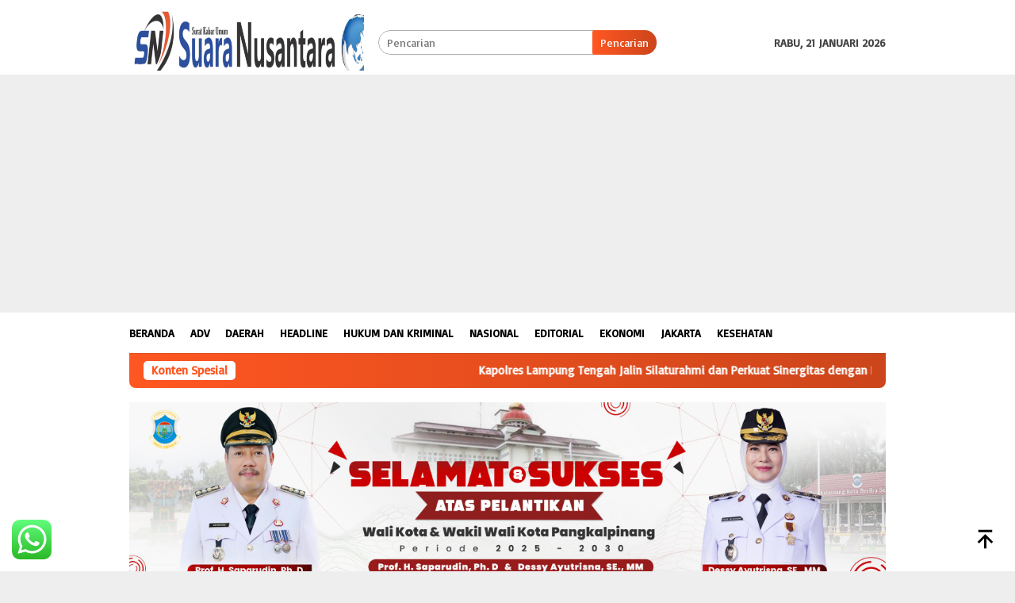

--- FILE ---
content_type: text/html; charset=UTF-8
request_url: https://suaranusantara.online/sat-reskrim-polres-sibolga-bekuk-pelaku-pencurian/
body_size: 17156
content:
<!DOCTYPE html>
<html lang="id" prefix="og: https://ogp.me/ns#">
<head itemscope="itemscope" itemtype="http://schema.org/WebSite">
<meta charset="UTF-8">
<meta name="viewport" content="width=device-width, initial-scale=1">
<link rel="profile" href="http://gmpg.org/xfn/11">


<!-- Optimasi Mesin Pencari oleh Rank Math - https://rankmath.com/ -->
<title>Sat Reskrim Polres Sibolga Bekuk Pelaku Pencurian - Suara Nusantara</title>
<meta name="robots" content="index, follow, max-snippet:-1, max-video-preview:-1, max-image-preview:large"/>
<link rel="canonical" href="https://suaranusantara.online/sat-reskrim-polres-sibolga-bekuk-pelaku-pencurian/" />
<meta property="og:locale" content="id_ID" />
<meta property="og:type" content="article" />
<meta property="og:title" content="Sat Reskrim Polres Sibolga Bekuk Pelaku Pencurian - Suara Nusantara" />
<meta property="og:description" content="Sibolga Sumatera Utara Suaranusantara.online/news&#8211;Sat Reskrim Polres Sibolga dibawah pimpinan Kasat Reskrim AKP Dodi.N,SH,MH telah melakukan&nbsp;[&hellip;]" />
<meta property="og:url" content="https://suaranusantara.online/sat-reskrim-polres-sibolga-bekuk-pelaku-pencurian/" />
<meta property="og:site_name" content="Suara Nusantara" />
<meta property="article:author" content="https://www.facebook.com/donal.paputungan.35?mibextid=ZbWKwL" />
<meta property="article:section" content="Daerah" />
<meta property="og:updated_time" content="2022-10-15T11:50:20+07:00" />
<meta property="article:published_time" content="2022-10-15T11:50:19+07:00" />
<meta property="article:modified_time" content="2022-10-15T11:50:20+07:00" />
<meta name="twitter:card" content="summary_large_image" />
<meta name="twitter:title" content="Sat Reskrim Polres Sibolga Bekuk Pelaku Pencurian - Suara Nusantara" />
<meta name="twitter:description" content="Sibolga Sumatera Utara Suaranusantara.online/news&#8211;Sat Reskrim Polres Sibolga dibawah pimpinan Kasat Reskrim AKP Dodi.N,SH,MH telah melakukan&nbsp;[&hellip;]" />
<meta name="twitter:label1" content="Ditulis oleh" />
<meta name="twitter:data1" content="Donal paputungan (Korlip Boltim)" />
<meta name="twitter:label2" content="Waktunya membaca" />
<meta name="twitter:data2" content="1 menit" />
<script type="application/ld+json" class="rank-math-schema">{"@context":"https://schema.org","@graph":[{"@type":["Person","Organization"],"@id":"https://suaranusantara.online/#person","name":"Suara Nusantara"},{"@type":"WebSite","@id":"https://suaranusantara.online/#website","url":"https://suaranusantara.online","name":"Suara Nusantara","publisher":{"@id":"https://suaranusantara.online/#person"},"inLanguage":"id"},{"@type":"BreadcrumbList","@id":"https://suaranusantara.online/sat-reskrim-polres-sibolga-bekuk-pelaku-pencurian/#breadcrumb","itemListElement":[{"@type":"ListItem","position":"1","item":{"@id":"https://suaranusantara.online","name":"Home"}},{"@type":"ListItem","position":"2","item":{"@id":"https://suaranusantara.online/sat-reskrim-polres-sibolga-bekuk-pelaku-pencurian/","name":"Sat Reskrim Polres Sibolga Bekuk Pelaku Pencurian"}}]},{"@type":"WebPage","@id":"https://suaranusantara.online/sat-reskrim-polres-sibolga-bekuk-pelaku-pencurian/#webpage","url":"https://suaranusantara.online/sat-reskrim-polres-sibolga-bekuk-pelaku-pencurian/","name":"Sat Reskrim Polres Sibolga Bekuk Pelaku Pencurian - Suara Nusantara","datePublished":"2022-10-15T11:50:19+07:00","dateModified":"2022-10-15T11:50:20+07:00","isPartOf":{"@id":"https://suaranusantara.online/#website"},"inLanguage":"id","breadcrumb":{"@id":"https://suaranusantara.online/sat-reskrim-polres-sibolga-bekuk-pelaku-pencurian/#breadcrumb"}},{"@type":"Person","@id":"https://suaranusantara.online/author/donal/","name":"Donal paputungan (Korlip Boltim)","url":"https://suaranusantara.online/author/donal/","image":{"@type":"ImageObject","@id":"https://secure.gravatar.com/avatar/afede1d38e894464d3c04870d01345280727a74ac6da8238837c73fdaeb6f664?s=96&amp;d=mm&amp;r=g","url":"https://secure.gravatar.com/avatar/afede1d38e894464d3c04870d01345280727a74ac6da8238837c73fdaeb6f664?s=96&amp;d=mm&amp;r=g","caption":"Donal paputungan (Korlip Boltim)","inLanguage":"id"},"sameAs":["http://suaranusnatara.online","https://www.facebook.com/donal.paputungan.35?mibextid=ZbWKwL"]},{"@type":"BlogPosting","headline":"Sat Reskrim Polres Sibolga Bekuk Pelaku Pencurian - Suara Nusantara","datePublished":"2022-10-15T11:50:19+07:00","dateModified":"2022-10-15T11:50:20+07:00","author":{"@id":"https://suaranusantara.online/author/donal/","name":"Donal paputungan (Korlip Boltim)"},"publisher":{"@id":"https://suaranusantara.online/#person"},"description":"Sibolga Sumatera Utara","name":"Sat Reskrim Polres Sibolga Bekuk Pelaku Pencurian - Suara Nusantara","@id":"https://suaranusantara.online/sat-reskrim-polres-sibolga-bekuk-pelaku-pencurian/#richSnippet","isPartOf":{"@id":"https://suaranusantara.online/sat-reskrim-polres-sibolga-bekuk-pelaku-pencurian/#webpage"},"inLanguage":"id","mainEntityOfPage":{"@id":"https://suaranusantara.online/sat-reskrim-polres-sibolga-bekuk-pelaku-pencurian/#webpage"}}]}</script>
<!-- /Plugin WordPress Rank Math SEO -->

<link rel='dns-prefetch' href='//www.googletagmanager.com' />
<link rel='dns-prefetch' href='//fonts.googleapis.com' />
<link rel='dns-prefetch' href='//pagead2.googlesyndication.com' />
<link rel="alternate" type="application/rss+xml" title="Suara Nusantara &raquo; Feed" href="https://suaranusantara.online/feed/" />
<link rel="alternate" type="application/rss+xml" title="Suara Nusantara &raquo; Umpan Komentar" href="https://suaranusantara.online/comments/feed/" />
<link rel="alternate" type="application/rss+xml" title="Suara Nusantara &raquo; Sat Reskrim Polres Sibolga Bekuk Pelaku Pencurian Umpan Komentar" href="https://suaranusantara.online/sat-reskrim-polres-sibolga-bekuk-pelaku-pencurian/feed/" />
<link rel="alternate" title="oEmbed (JSON)" type="application/json+oembed" href="https://suaranusantara.online/wp-json/oembed/1.0/embed?url=https%3A%2F%2Fsuaranusantara.online%2Fsat-reskrim-polres-sibolga-bekuk-pelaku-pencurian%2F" />
<link rel="alternate" title="oEmbed (XML)" type="text/xml+oembed" href="https://suaranusantara.online/wp-json/oembed/1.0/embed?url=https%3A%2F%2Fsuaranusantara.online%2Fsat-reskrim-polres-sibolga-bekuk-pelaku-pencurian%2F&#038;format=xml" />
<style id='wp-img-auto-sizes-contain-inline-css' type='text/css'>
img:is([sizes=auto i],[sizes^="auto," i]){contain-intrinsic-size:3000px 1500px}
/*# sourceURL=wp-img-auto-sizes-contain-inline-css */
</style>
<link rel='stylesheet' id='ht_ctc_main_css-css' href='https://suaranusantara.online/wp-content/plugins/click-to-chat-for-whatsapp/new/inc/assets/css/main.css?ver=4.36' type='text/css' media='all' />
<style id='wp-emoji-styles-inline-css' type='text/css'>

	img.wp-smiley, img.emoji {
		display: inline !important;
		border: none !important;
		box-shadow: none !important;
		height: 1em !important;
		width: 1em !important;
		margin: 0 0.07em !important;
		vertical-align: -0.1em !important;
		background: none !important;
		padding: 0 !important;
	}
/*# sourceURL=wp-emoji-styles-inline-css */
</style>
<link rel='stylesheet' id='bloggingpro-fonts-css' href='https://fonts.googleapis.com/css?family=Basic%3Aregular%26subset%3Dlatin%2C&#038;ver=1.4.2' type='text/css' media='all' />
<link rel='stylesheet' id='bloggingpro-style-css' href='https://suaranusantara.online/wp-content/themes/bloggingpro/style.css?ver=1.4.2' type='text/css' media='all' />
<style id='bloggingpro-style-inline-css' type='text/css'>
kbd,a.button,button,.button,button.button,input[type="button"],input[type="reset"],input[type="submit"],.tagcloud a,ul.page-numbers li a.prev.page-numbers,ul.page-numbers li a.next.page-numbers,ul.page-numbers li span.page-numbers,.page-links > .page-link-number,.cat-links ul li a,.entry-footer .tag-text,.gmr-recentposts-widget li.listpost-gallery .gmr-rp-content .gmr-metacontent .cat-links-content a,.page-links > .post-page-numbers.current span,ol.comment-list li div.reply a,#cancel-comment-reply-link,.entry-footer .tags-links a:hover,.gmr-topnotification{background-color:#FF5722;}#primary-menu > li ul .current-menu-item > a,#primary-menu .sub-menu > li:hover > a,.cat-links-content a,.tagcloud li:before,a:hover,a:focus,a:active,.gmr-ontop:hover path,#navigationamp button.close-topnavmenu-wrap,.sidr a#sidr-id-close-topnavmenu-button,.sidr-class-menu-item i._mi,.sidr-class-menu-item img._mi,.text-marquee{color:#FF5722;}.widget-title:after,a.button,button,.button,button.button,input[type="button"],input[type="reset"],input[type="submit"],.tagcloud a,.sticky .gmr-box-content,.bypostauthor > .comment-body,.gmr-ajax-loader div:nth-child(1),.gmr-ajax-loader div:nth-child(2),.entry-footer .tags-links a:hover{border-color:#FF5722;}a,.gmr-ontop path{color:#2E2E2E;}.entry-content-single p a{color:#FF5722;}body{color:#444444;font-family:"Basic","Helvetica Neue",sans-serif;font-weight:500;font-size:14px;}.site-header{background-image:url();-webkit-background-size:auto;-moz-background-size:auto;-o-background-size:auto;background-size:auto;background-repeat:repeat;background-position:center top;background-attachment:scroll;}.site-header,.gmr-verytopbanner{background-color:#ffffff;}.site-title a{color:#FF5722;}.site-description{color:#999999;}.top-header{background-color:#ffffff;}#gmr-responsive-menu,.gmr-mainmenu #primary-menu > li > a,.search-trigger .gmr-icon{color:#000000;}.gmr-mainmenu #primary-menu > li.menu-border > a span,.gmr-mainmenu #primary-menu > li.page_item_has_children > a:after,.gmr-mainmenu #primary-menu > li.menu-item-has-children > a:after,.gmr-mainmenu #primary-menu .sub-menu > li.page_item_has_children > a:after,.gmr-mainmenu #primary-menu .sub-menu > li.menu-item-has-children > a:after{border-color:#000000;}#gmr-responsive-menu:hover,.gmr-mainmenu #primary-menu > li:hover > a,.gmr-mainmenu #primary-menu > .current-menu-item > a,.gmr-mainmenu #primary-menu .current-menu-ancestor > a,.gmr-mainmenu #primary-menu .current_page_item > a,.gmr-mainmenu #primary-menu .current_page_ancestor > a,.search-trigger .gmr-icon:hover{color:#FF5722;}.gmr-mainmenu #primary-menu > li.menu-border:hover > a span,.gmr-mainmenu #primary-menu > li.menu-border.current-menu-item > a span,.gmr-mainmenu #primary-menu > li.menu-border.current-menu-ancestor > a span,.gmr-mainmenu #primary-menu > li.menu-border.current_page_item > a span,.gmr-mainmenu #primary-menu > li.menu-border.current_page_ancestor > a span,.gmr-mainmenu #primary-menu > li.page_item_has_children:hover > a:after,.gmr-mainmenu #primary-menu > li.menu-item-has-children:hover > a:after,.gmr-mainmenu #primary-menu .sub-menu > li.page_item_has_children:hover > a:after,.gmr-mainmenu #primary-menu .sub-menu > li.menu-item-has-children:hover > a:after{border-color:#FF5722;}.secondwrap-menu .gmr-mainmenu #primary-menu > li > a,.secondwrap-menu .search-trigger .gmr-icon{color:#555555;}#primary-menu > li.menu-border > a span{border-color:#555555;}.secondwrap-menu .gmr-mainmenu #primary-menu > li:hover > a,.secondwrap-menu .gmr-mainmenu #primary-menu > .current-menu-item > a,.secondwrap-menu .gmr-mainmenu #primary-menu .current-menu-ancestor > a,.secondwrap-menu .gmr-mainmenu #primary-menu .current_page_item > a,.secondwrap-menu .gmr-mainmenu #primary-menu .current_page_ancestor > a,.secondwrap-menu .gmr-mainmenu #primary-menu > li.page_item_has_children:hover > a:after,.secondwrap-menu .gmr-mainmenu #primary-menu > li.menu-item-has-children:hover > a:after,.secondwrap-menu .gmr-mainmenu #primary-menu .sub-menu > li.page_item_has_children:hover > a:after,.secondwrap-menu .gmr-mainmenu #primary-menu .sub-menu > li.menu-item-has-children:hover > a:after,.secondwrap-menu .search-trigger .gmr-icon:hover{color:#FF5722;}.secondwrap-menu .gmr-mainmenu #primary-menu > li.menu-border:hover > a span,.secondwrap-menu .gmr-mainmenu #primary-menu > li.menu-border.current-menu-item > a span,.secondwrap-menu .gmr-mainmenu #primary-menu > li.menu-border.current-menu-ancestor > a span,.secondwrap-menu .gmr-mainmenu #primary-menu > li.menu-border.current_page_item > a span,.secondwrap-menu .gmr-mainmenu #primary-menu > li.menu-border.current_page_ancestor > a span,.secondwrap-menu .gmr-mainmenu #primary-menu > li.page_item_has_children:hover > a:after,.secondwrap-menu .gmr-mainmenu #primary-menu > li.menu-item-has-children:hover > a:after,.secondwrap-menu .gmr-mainmenu #primary-menu .sub-menu > li.page_item_has_children:hover > a:after,.secondwrap-menu .gmr-mainmenu #primary-menu .sub-menu > li.menu-item-has-children:hover > a:after{border-color:#FF5722;}h1,h2,h3,h4,h5,h6,.h1,.h2,.h3,.h4,.h5,.h6,.site-title,#primary-menu > li > a,.gmr-rp-biglink a,.gmr-rp-link a,.gmr-gallery-related ul li p a{font-family:"Basic","Helvetica Neue",sans-serif;}.entry-main-single,.entry-main-single p{font-size:16px;}h1.title,h1.entry-title{font-size:32px;}h2.entry-title{font-size:18px;}.footer-container{background-color:#F5F5F5;}.widget-footer,.content-footer,.site-footer,.content-footer h3.widget-title{color:#B4B4B4;}.widget-footer a,.content-footer a,.site-footer a{color:#565656;}.widget-footer a:hover,.content-footer a:hover,.site-footer a:hover{color:#FF5722;}
/*# sourceURL=bloggingpro-style-inline-css */
</style>
<script type="text/javascript" src="https://suaranusantara.online/wp-includes/js/jquery/jquery.min.js?ver=3.7.1" id="jquery-core-js"></script>
<script type="text/javascript" src="https://suaranusantara.online/wp-includes/js/jquery/jquery-migrate.min.js?ver=3.4.1" id="jquery-migrate-js"></script>

<!-- Potongan tag Google (gtag.js) ditambahkan oleh Site Kit -->
<!-- Snippet Google Analytics telah ditambahkan oleh Site Kit -->
<script type="text/javascript" src="https://www.googletagmanager.com/gtag/js?id=GT-WVGMFBV7" id="google_gtagjs-js" async></script>
<script type="text/javascript" id="google_gtagjs-js-after">
/* <![CDATA[ */
window.dataLayer = window.dataLayer || [];function gtag(){dataLayer.push(arguments);}
gtag("set","linker",{"domains":["suaranusantara.online"]});
gtag("js", new Date());
gtag("set", "developer_id.dZTNiMT", true);
gtag("config", "GT-WVGMFBV7");
//# sourceURL=google_gtagjs-js-after
/* ]]> */
</script>
<link rel="https://api.w.org/" href="https://suaranusantara.online/wp-json/" /><link rel="alternate" title="JSON" type="application/json" href="https://suaranusantara.online/wp-json/wp/v2/posts/13405" /><link rel="EditURI" type="application/rsd+xml" title="RSD" href="https://suaranusantara.online/xmlrpc.php?rsd" />
<meta name="generator" content="WordPress 6.9" />
<link rel='shortlink' href='https://suaranusantara.online/?p=13405' />
<meta name="generator" content="Site Kit by Google 1.170.0" /><link rel="pingback" href="https://suaranusantara.online/xmlrpc.php"><meta name="google-site-verification" content="_9_LOsSbYHF0Y5Vc0VBfLMrIAiVL8fT1j2-Ce4vZhcE">
<!-- Meta tag Google AdSense ditambahkan oleh Site Kit -->
<meta name="google-adsense-platform-account" content="ca-host-pub-2644536267352236">
<meta name="google-adsense-platform-domain" content="sitekit.withgoogle.com">
<!-- Akhir tag meta Google AdSense yang ditambahkan oleh Site Kit -->

<!-- Snippet Google AdSense telah ditambahkan oleh Site Kit -->
<script type="text/javascript" async="async" src="https://pagead2.googlesyndication.com/pagead/js/adsbygoogle.js?client=ca-pub-1826194348712804&amp;host=ca-host-pub-2644536267352236" crossorigin="anonymous"></script>

<!-- Snippet Google AdSense penutup telah ditambahkan oleh Site Kit -->
<link rel="icon" href="https://suaranusantara.online/wp-content/uploads/2022/09/IMG_20220927_073343-32x32.jpg" sizes="32x32" />
<link rel="icon" href="https://suaranusantara.online/wp-content/uploads/2022/09/IMG_20220927_073343.jpg" sizes="192x192" />
<link rel="apple-touch-icon" href="https://suaranusantara.online/wp-content/uploads/2022/09/IMG_20220927_073343.jpg" />
<meta name="msapplication-TileImage" content="https://suaranusantara.online/wp-content/uploads/2022/09/IMG_20220927_073343.jpg" />
<style id='global-styles-inline-css' type='text/css'>
:root{--wp--preset--aspect-ratio--square: 1;--wp--preset--aspect-ratio--4-3: 4/3;--wp--preset--aspect-ratio--3-4: 3/4;--wp--preset--aspect-ratio--3-2: 3/2;--wp--preset--aspect-ratio--2-3: 2/3;--wp--preset--aspect-ratio--16-9: 16/9;--wp--preset--aspect-ratio--9-16: 9/16;--wp--preset--color--black: #000000;--wp--preset--color--cyan-bluish-gray: #abb8c3;--wp--preset--color--white: #ffffff;--wp--preset--color--pale-pink: #f78da7;--wp--preset--color--vivid-red: #cf2e2e;--wp--preset--color--luminous-vivid-orange: #ff6900;--wp--preset--color--luminous-vivid-amber: #fcb900;--wp--preset--color--light-green-cyan: #7bdcb5;--wp--preset--color--vivid-green-cyan: #00d084;--wp--preset--color--pale-cyan-blue: #8ed1fc;--wp--preset--color--vivid-cyan-blue: #0693e3;--wp--preset--color--vivid-purple: #9b51e0;--wp--preset--gradient--vivid-cyan-blue-to-vivid-purple: linear-gradient(135deg,rgb(6,147,227) 0%,rgb(155,81,224) 100%);--wp--preset--gradient--light-green-cyan-to-vivid-green-cyan: linear-gradient(135deg,rgb(122,220,180) 0%,rgb(0,208,130) 100%);--wp--preset--gradient--luminous-vivid-amber-to-luminous-vivid-orange: linear-gradient(135deg,rgb(252,185,0) 0%,rgb(255,105,0) 100%);--wp--preset--gradient--luminous-vivid-orange-to-vivid-red: linear-gradient(135deg,rgb(255,105,0) 0%,rgb(207,46,46) 100%);--wp--preset--gradient--very-light-gray-to-cyan-bluish-gray: linear-gradient(135deg,rgb(238,238,238) 0%,rgb(169,184,195) 100%);--wp--preset--gradient--cool-to-warm-spectrum: linear-gradient(135deg,rgb(74,234,220) 0%,rgb(151,120,209) 20%,rgb(207,42,186) 40%,rgb(238,44,130) 60%,rgb(251,105,98) 80%,rgb(254,248,76) 100%);--wp--preset--gradient--blush-light-purple: linear-gradient(135deg,rgb(255,206,236) 0%,rgb(152,150,240) 100%);--wp--preset--gradient--blush-bordeaux: linear-gradient(135deg,rgb(254,205,165) 0%,rgb(254,45,45) 50%,rgb(107,0,62) 100%);--wp--preset--gradient--luminous-dusk: linear-gradient(135deg,rgb(255,203,112) 0%,rgb(199,81,192) 50%,rgb(65,88,208) 100%);--wp--preset--gradient--pale-ocean: linear-gradient(135deg,rgb(255,245,203) 0%,rgb(182,227,212) 50%,rgb(51,167,181) 100%);--wp--preset--gradient--electric-grass: linear-gradient(135deg,rgb(202,248,128) 0%,rgb(113,206,126) 100%);--wp--preset--gradient--midnight: linear-gradient(135deg,rgb(2,3,129) 0%,rgb(40,116,252) 100%);--wp--preset--font-size--small: 13px;--wp--preset--font-size--medium: 20px;--wp--preset--font-size--large: 36px;--wp--preset--font-size--x-large: 42px;--wp--preset--spacing--20: 0.44rem;--wp--preset--spacing--30: 0.67rem;--wp--preset--spacing--40: 1rem;--wp--preset--spacing--50: 1.5rem;--wp--preset--spacing--60: 2.25rem;--wp--preset--spacing--70: 3.38rem;--wp--preset--spacing--80: 5.06rem;--wp--preset--shadow--natural: 6px 6px 9px rgba(0, 0, 0, 0.2);--wp--preset--shadow--deep: 12px 12px 50px rgba(0, 0, 0, 0.4);--wp--preset--shadow--sharp: 6px 6px 0px rgba(0, 0, 0, 0.2);--wp--preset--shadow--outlined: 6px 6px 0px -3px rgb(255, 255, 255), 6px 6px rgb(0, 0, 0);--wp--preset--shadow--crisp: 6px 6px 0px rgb(0, 0, 0);}:where(.is-layout-flex){gap: 0.5em;}:where(.is-layout-grid){gap: 0.5em;}body .is-layout-flex{display: flex;}.is-layout-flex{flex-wrap: wrap;align-items: center;}.is-layout-flex > :is(*, div){margin: 0;}body .is-layout-grid{display: grid;}.is-layout-grid > :is(*, div){margin: 0;}:where(.wp-block-columns.is-layout-flex){gap: 2em;}:where(.wp-block-columns.is-layout-grid){gap: 2em;}:where(.wp-block-post-template.is-layout-flex){gap: 1.25em;}:where(.wp-block-post-template.is-layout-grid){gap: 1.25em;}.has-black-color{color: var(--wp--preset--color--black) !important;}.has-cyan-bluish-gray-color{color: var(--wp--preset--color--cyan-bluish-gray) !important;}.has-white-color{color: var(--wp--preset--color--white) !important;}.has-pale-pink-color{color: var(--wp--preset--color--pale-pink) !important;}.has-vivid-red-color{color: var(--wp--preset--color--vivid-red) !important;}.has-luminous-vivid-orange-color{color: var(--wp--preset--color--luminous-vivid-orange) !important;}.has-luminous-vivid-amber-color{color: var(--wp--preset--color--luminous-vivid-amber) !important;}.has-light-green-cyan-color{color: var(--wp--preset--color--light-green-cyan) !important;}.has-vivid-green-cyan-color{color: var(--wp--preset--color--vivid-green-cyan) !important;}.has-pale-cyan-blue-color{color: var(--wp--preset--color--pale-cyan-blue) !important;}.has-vivid-cyan-blue-color{color: var(--wp--preset--color--vivid-cyan-blue) !important;}.has-vivid-purple-color{color: var(--wp--preset--color--vivid-purple) !important;}.has-black-background-color{background-color: var(--wp--preset--color--black) !important;}.has-cyan-bluish-gray-background-color{background-color: var(--wp--preset--color--cyan-bluish-gray) !important;}.has-white-background-color{background-color: var(--wp--preset--color--white) !important;}.has-pale-pink-background-color{background-color: var(--wp--preset--color--pale-pink) !important;}.has-vivid-red-background-color{background-color: var(--wp--preset--color--vivid-red) !important;}.has-luminous-vivid-orange-background-color{background-color: var(--wp--preset--color--luminous-vivid-orange) !important;}.has-luminous-vivid-amber-background-color{background-color: var(--wp--preset--color--luminous-vivid-amber) !important;}.has-light-green-cyan-background-color{background-color: var(--wp--preset--color--light-green-cyan) !important;}.has-vivid-green-cyan-background-color{background-color: var(--wp--preset--color--vivid-green-cyan) !important;}.has-pale-cyan-blue-background-color{background-color: var(--wp--preset--color--pale-cyan-blue) !important;}.has-vivid-cyan-blue-background-color{background-color: var(--wp--preset--color--vivid-cyan-blue) !important;}.has-vivid-purple-background-color{background-color: var(--wp--preset--color--vivid-purple) !important;}.has-black-border-color{border-color: var(--wp--preset--color--black) !important;}.has-cyan-bluish-gray-border-color{border-color: var(--wp--preset--color--cyan-bluish-gray) !important;}.has-white-border-color{border-color: var(--wp--preset--color--white) !important;}.has-pale-pink-border-color{border-color: var(--wp--preset--color--pale-pink) !important;}.has-vivid-red-border-color{border-color: var(--wp--preset--color--vivid-red) !important;}.has-luminous-vivid-orange-border-color{border-color: var(--wp--preset--color--luminous-vivid-orange) !important;}.has-luminous-vivid-amber-border-color{border-color: var(--wp--preset--color--luminous-vivid-amber) !important;}.has-light-green-cyan-border-color{border-color: var(--wp--preset--color--light-green-cyan) !important;}.has-vivid-green-cyan-border-color{border-color: var(--wp--preset--color--vivid-green-cyan) !important;}.has-pale-cyan-blue-border-color{border-color: var(--wp--preset--color--pale-cyan-blue) !important;}.has-vivid-cyan-blue-border-color{border-color: var(--wp--preset--color--vivid-cyan-blue) !important;}.has-vivid-purple-border-color{border-color: var(--wp--preset--color--vivid-purple) !important;}.has-vivid-cyan-blue-to-vivid-purple-gradient-background{background: var(--wp--preset--gradient--vivid-cyan-blue-to-vivid-purple) !important;}.has-light-green-cyan-to-vivid-green-cyan-gradient-background{background: var(--wp--preset--gradient--light-green-cyan-to-vivid-green-cyan) !important;}.has-luminous-vivid-amber-to-luminous-vivid-orange-gradient-background{background: var(--wp--preset--gradient--luminous-vivid-amber-to-luminous-vivid-orange) !important;}.has-luminous-vivid-orange-to-vivid-red-gradient-background{background: var(--wp--preset--gradient--luminous-vivid-orange-to-vivid-red) !important;}.has-very-light-gray-to-cyan-bluish-gray-gradient-background{background: var(--wp--preset--gradient--very-light-gray-to-cyan-bluish-gray) !important;}.has-cool-to-warm-spectrum-gradient-background{background: var(--wp--preset--gradient--cool-to-warm-spectrum) !important;}.has-blush-light-purple-gradient-background{background: var(--wp--preset--gradient--blush-light-purple) !important;}.has-blush-bordeaux-gradient-background{background: var(--wp--preset--gradient--blush-bordeaux) !important;}.has-luminous-dusk-gradient-background{background: var(--wp--preset--gradient--luminous-dusk) !important;}.has-pale-ocean-gradient-background{background: var(--wp--preset--gradient--pale-ocean) !important;}.has-electric-grass-gradient-background{background: var(--wp--preset--gradient--electric-grass) !important;}.has-midnight-gradient-background{background: var(--wp--preset--gradient--midnight) !important;}.has-small-font-size{font-size: var(--wp--preset--font-size--small) !important;}.has-medium-font-size{font-size: var(--wp--preset--font-size--medium) !important;}.has-large-font-size{font-size: var(--wp--preset--font-size--large) !important;}.has-x-large-font-size{font-size: var(--wp--preset--font-size--x-large) !important;}
/*# sourceURL=global-styles-inline-css */
</style>
</head>

<body class="wp-singular post-template-default single single-post postid-13405 single-format-standard wp-theme-bloggingpro gmr-theme idtheme kentooz gmr-sticky group-blog" itemscope="itemscope" itemtype="http://schema.org/WebPage">
<div id="full-container">
<a class="skip-link screen-reader-text" href="#main">Loncat ke konten</a>


<header id="masthead" class="site-header" role="banner" itemscope="itemscope" itemtype="http://schema.org/WPHeader">
	<div class="container">
					<div class="clearfix gmr-headwrapper">

				<div class="list-table clearfix">
					<div class="table-row">
						<div class="table-cell onlymobile-menu">
															<a id="gmr-responsive-menu" href="#menus" rel="nofollow" title="Menu Mobile"><svg xmlns="http://www.w3.org/2000/svg" xmlns:xlink="http://www.w3.org/1999/xlink" aria-hidden="true" role="img" width="1em" height="1em" preserveAspectRatio="xMidYMid meet" viewBox="0 0 24 24"><path d="M3 6h18v2H3V6m0 5h18v2H3v-2m0 5h18v2H3v-2z" fill="currentColor"/></svg><span class="screen-reader-text">Menu Mobile</span></a>
													</div>
												<div class="close-topnavmenu-wrap"><a id="close-topnavmenu-button" rel="nofollow" href="#"><svg xmlns="http://www.w3.org/2000/svg" xmlns:xlink="http://www.w3.org/1999/xlink" aria-hidden="true" role="img" width="1em" height="1em" preserveAspectRatio="xMidYMid meet" viewBox="0 0 24 24"><path d="M12 20c-4.41 0-8-3.59-8-8s3.59-8 8-8s8 3.59 8 8s-3.59 8-8 8m0-18C6.47 2 2 6.47 2 12s4.47 10 10 10s10-4.47 10-10S17.53 2 12 2m2.59 6L12 10.59L9.41 8L8 9.41L10.59 12L8 14.59L9.41 16L12 13.41L14.59 16L16 14.59L13.41 12L16 9.41L14.59 8z" fill="currentColor"/></svg></a></div>
												<div class="table-cell gmr-logo">
															<div class="logo-wrap">
									<a href="https://suaranusantara.online/" class="custom-logo-link" itemprop="url" title="Suara Nusantara">
										<img src="https://suaranusantara.online/wp-content/uploads/2024/10/20241012_224940.png" alt="Suara Nusantara" title="Suara Nusantara" />
									</a>
								</div>
														</div>
													<div class="table-cell search">
								<a id="search-menu-button-top" class="responsive-searchbtn pull-right" href="#" rel="nofollow"><svg xmlns="http://www.w3.org/2000/svg" xmlns:xlink="http://www.w3.org/1999/xlink" aria-hidden="true" role="img" width="1em" height="1em" preserveAspectRatio="xMidYMid meet" viewBox="0 0 24 24"><g fill="none"><path d="M21 21l-4.486-4.494M19 10.5a8.5 8.5 0 1 1-17 0a8.5 8.5 0 0 1 17 0z" stroke="currentColor" stroke-width="2" stroke-linecap="round"/></g></svg></a>
								<form method="get" id="search-topsearchform-container" class="gmr-searchform searchform topsearchform" action="https://suaranusantara.online/">
									<input type="text" name="s" id="s" placeholder="Pencarian" />
									<button type="submit" class="topsearch-submit">Pencarian</button>
								</form>
							</div>
							<div class="table-cell gmr-table-date">
								<span class="gmr-top-date pull-right" data-lang="id"></span>
							</div>
											</div>
				</div>
							</div>
				</div><!-- .container -->
</header><!-- #masthead -->

<div class="top-header">
	<div class="container">
	<div class="gmr-menuwrap mainwrap-menu clearfix">
		<nav id="site-navigation" class="gmr-mainmenu" role="navigation" itemscope="itemscope" itemtype="http://schema.org/SiteNavigationElement">
			<ul id="primary-menu" class="menu"><li class="menu-item menu-item-type-menulogo-btn gmr-menulogo-btn"><a href="https://suaranusantara.online/" id="menulogo-button" itemprop="url" title="Suara Nusantara"><img src="https://suaranusantara.online/wp-content/themes/bloggingpro/images/logo-small.png" alt="Suara Nusantara" title="Suara Nusantara" itemprop="image" /></a></li><li id="menu-item-23607" class="menu-item menu-item-type-custom menu-item-object-custom menu-item-home menu-item-23607"><a href="https://suaranusantara.online/" itemprop="url"><span itemprop="name">Beranda</span></a></li>
<li id="menu-item-27652" class="menu-item menu-item-type-taxonomy menu-item-object-category menu-item-27652"><a href="https://suaranusantara.online/category/adv/" itemprop="url"><span itemprop="name">ADV</span></a></li>
<li id="menu-item-3656" class="menu-item menu-item-type-taxonomy menu-item-object-category current-post-ancestor current-menu-parent current-post-parent menu-item-3656"><a href="https://suaranusantara.online/category/daerah/" itemprop="url"><span itemprop="name">Daerah</span></a></li>
<li id="menu-item-3659" class="menu-item menu-item-type-taxonomy menu-item-object-category menu-item-3659"><a href="https://suaranusantara.online/category/headline/" itemprop="url"><span itemprop="name">Headline</span></a></li>
<li id="menu-item-3661" class="menu-item menu-item-type-taxonomy menu-item-object-category menu-item-3661"><a href="https://suaranusantara.online/category/hukum-dan-kriminal/" itemprop="url"><span itemprop="name">Hukum Dan kriminal</span></a></li>
<li id="menu-item-3665" class="menu-item menu-item-type-taxonomy menu-item-object-category menu-item-3665"><a href="https://suaranusantara.online/category/nasional/" itemprop="url"><span itemprop="name">Nasional</span></a></li>
<li id="menu-item-42449" class="menu-item menu-item-type-taxonomy menu-item-object-category menu-item-42449"><a href="https://suaranusantara.online/category/editorial/" itemprop="url"><span itemprop="name">Editorial</span></a></li>
<li id="menu-item-42450" class="menu-item menu-item-type-taxonomy menu-item-object-category menu-item-42450"><a href="https://suaranusantara.online/category/ekonomi/" itemprop="url"><span itemprop="name">Ekonomi</span></a></li>
<li id="menu-item-42451" class="menu-item menu-item-type-taxonomy menu-item-object-category menu-item-42451"><a href="https://suaranusantara.online/category/jakarta/" itemprop="url"><span itemprop="name">Jakarta</span></a></li>
<li id="menu-item-42452" class="menu-item menu-item-type-taxonomy menu-item-object-category menu-item-42452"><a href="https://suaranusantara.online/category/kesehatan/" itemprop="url"><span itemprop="name">Kesehatan</span></a></li>
<li class="menu-item menu-item-type-search-btn gmr-search-btn pull-right"><a id="search-menu-button" href="#" rel="nofollow"><svg xmlns="http://www.w3.org/2000/svg" xmlns:xlink="http://www.w3.org/1999/xlink" aria-hidden="true" role="img" width="1em" height="1em" preserveAspectRatio="xMidYMid meet" viewBox="0 0 24 24"><g fill="none"><path d="M21 21l-4.486-4.494M19 10.5a8.5 8.5 0 1 1-17 0a8.5 8.5 0 0 1 17 0z" stroke="currentColor" stroke-width="2" stroke-linecap="round"/></g></svg></a><div class="search-dropdown search" id="search-dropdown-container"><form method="get" class="gmr-searchform searchform" action="https://suaranusantara.online/"><input type="text" name="s" id="s" placeholder="Pencarian" /></form></div></li></ul>		</nav><!-- #site-navigation -->
	</div>
		</div><!-- .container -->
</div><!-- .top-header -->
<div class="site inner-wrap" id="site-container">

<div class="container"><div class="gmr-topnotification"><div class="wrap-marquee"><div class="text-marquee">Konten Spesial</div><span class="marquee">				<a href="https://suaranusantara.online/kapolres-lampung-tengah-jalin-silaturahmi-dan-perkuat-sinergitas-dengan-pemkab/" class="gmr-recent-marquee" title="Kapolres Lampung Tengah Jalin Silaturahmi dan Perkuat Sinergitas dengan Pemkab">Kapolres Lampung Tengah Jalin Silaturahmi dan Perkuat Sinergitas dengan Pemkab</a>
							<a href="https://suaranusantara.online/bupati-langkat-dorong-optimalisasi-pad-lewat-integrasi-data-pertanahan-dan-pajak-daerah/" class="gmr-recent-marquee" title="Bupati Langkat Dorong Optimalisasi PAD Lewat Integrasi Data Pertanahan dan Pajak Daerah">Bupati Langkat Dorong Optimalisasi PAD Lewat Integrasi Data Pertanahan dan Pajak Daerah</a>
							<a href="https://suaranusantara.online/syah-afandin-salurkan-zis-baznas-dan-bantuan-siswa-terdampak-banjir/" class="gmr-recent-marquee" title="Syah Afandin Salurkan ZIS Baznas dan Bantuan Siswa Terdampak Banjir">Syah Afandin Salurkan ZIS Baznas dan Bantuan Siswa Terdampak Banjir</a>
							<a href="https://suaranusantara.online/polda-jabar-terus-intensifkan-patroli-di-lokasi-banjir-karawang/" class="gmr-recent-marquee" title="Polda Jabar Terus Intensifkan Patroli di Lokasi Banjir Karawang">Polda Jabar Terus Intensifkan Patroli di Lokasi Banjir Karawang</a>
							<a href="https://suaranusantara.online/pimpinan-dprd-langkat-sambut-kedatangan-kapolresta-binjai/" class="gmr-recent-marquee" title="Pimpinan DPRD Langkat Sambut Kedatangan Kapolresta Binjai">Pimpinan DPRD Langkat Sambut Kedatangan Kapolresta Binjai</a>
			</span></div></div></div>
<div class="gmr-topbanner text-center"><div class="container"><IMG src="https://suarababelnews.com/wp-content/uploads/2025/10/spanduk-pelantikan-walikota-2025-NEW-2-scaled.jpg"></div></div>
	<div id="content" class="gmr-content">

		<div class="container">
			<div class="row">

<div id="primary" class="col-md-main">
	<div class="content-area gmr-single-wrap">
					<div class="breadcrumbs" itemscope itemtype="https://schema.org/BreadcrumbList">
																								<span class="first-item" itemprop="itemListElement" itemscope itemtype="https://schema.org/ListItem">
									<a itemscope itemtype="https://schema.org/WebPage" itemprop="item" itemid="https://suaranusantara.online/" href="https://suaranusantara.online/">
										<span itemprop="name">Beranda</span>
									</a>
									<span itemprop="position" content="1"></span>
								</span>
														<span class="separator"><svg xmlns="http://www.w3.org/2000/svg" xmlns:xlink="http://www.w3.org/1999/xlink" aria-hidden="true" role="img" width="1em" height="1em" preserveAspectRatio="xMidYMid meet" viewBox="0 0 24 24"><path d="M8.59 16.59L13.17 12L8.59 7.41L10 6l6 6l-6 6l-1.41-1.41z" fill="currentColor"/></svg></span>
																															<span class="0-item" itemprop="itemListElement" itemscope itemtype="http://schema.org/ListItem">
									<a itemscope itemtype="https://schema.org/WebPage" itemprop="item" itemid="https://suaranusantara.online/category/daerah/" href="https://suaranusantara.online/category/daerah/">
										<span itemprop="name">Daerah</span>
									</a>
									<span itemprop="position" content="2"></span>
								</span>
														<span class="separator"><svg xmlns="http://www.w3.org/2000/svg" xmlns:xlink="http://www.w3.org/1999/xlink" aria-hidden="true" role="img" width="1em" height="1em" preserveAspectRatio="xMidYMid meet" viewBox="0 0 24 24"><path d="M8.59 16.59L13.17 12L8.59 7.41L10 6l6 6l-6 6l-1.41-1.41z" fill="currentColor"/></svg></span>
																						<span class="last-item" itemscope itemtype="https://schema.org/ListItem">
							<span itemprop="name">Sat Reskrim Polres Sibolga Bekuk Pelaku Pencurian</span>
							<span itemprop="position" content="3"></span>
						</span>
															</div>
					<main id="main" class="site-main" role="main">
		<div class="inner-container">
			
<article id="post-13405" class="post-13405 post type-post status-publish format-standard hentry category-daerah" itemscope="itemscope" itemtype="http://schema.org/CreativeWork">
	<div class="gmr-box-content gmr-single">
		<header class="entry-header">
			<h1 class="entry-title" itemprop="headline">Sat Reskrim Polres Sibolga Bekuk Pelaku Pencurian</h1><div class="list-table clearfix"><div class="table-row"><div class="table-cell gmr-gravatar-metasingle"><a class="url" href="https://suaranusantara.online/author/donal/" title="Permalink ke: Donal paputungan (Korlip Boltim)" itemprop="url"><img alt='Gambar Gravatar' title='Gravatar' src='https://secure.gravatar.com/avatar/afede1d38e894464d3c04870d01345280727a74ac6da8238837c73fdaeb6f664?s=40&#038;d=mm&#038;r=g' srcset='https://secure.gravatar.com/avatar/afede1d38e894464d3c04870d01345280727a74ac6da8238837c73fdaeb6f664?s=80&#038;d=mm&#038;r=g 2x' class='avatar avatar-40 photo img-cicle' height='40' width='40' decoding='async'/></a></div><div class="table-cell gmr-content-metasingle"><div class="posted-by"> <span class="entry-author vcard" itemprop="author" itemscope="itemscope" itemtype="http://schema.org/person"><a class="url fn n" href="https://suaranusantara.online/author/donal/" title="Permalink ke: Donal paputungan (Korlip Boltim)" itemprop="url"><span itemprop="name">Donal paputungan (Korlip Boltim)</span></a></span></div><div class="posted-on"><time class="entry-date published" itemprop="datePublished" datetime="2022-10-15T11:50:19+07:00">15 Oktober 2022</time><time class="updated" datetime="2022-10-15T11:50:20+07:00">15 Oktober 2022</time></div></div><div class="table-cell gmr-content-share"><div class="pull-right"><ul class="gmr-socialicon-share"><li class="facebook"><a href="https://www.facebook.com/sharer/sharer.php?u=https%3A%2F%2Fsuaranusantara.online%2Fsat-reskrim-polres-sibolga-bekuk-pelaku-pencurian%2F" rel="nofollow" title="Sebarkan ini"><svg xmlns="http://www.w3.org/2000/svg" xmlns:xlink="http://www.w3.org/1999/xlink" aria-hidden="true" role="img" width="1em" height="1em" preserveAspectRatio="xMidYMid meet" viewBox="0 0 24 24"><g fill="none"><path d="M9.198 21.5h4v-8.01h3.604l.396-3.98h-4V7.5a1 1 0 0 1 1-1h3v-4h-3a5 5 0 0 0-5 5v2.01h-2l-.396 3.98h2.396v8.01z" fill="currentColor"/></g></svg></a></li><li class="twitter"><a href="https://twitter.com/intent/tweet?url=https%3A%2F%2Fsuaranusantara.online%2Fsat-reskrim-polres-sibolga-bekuk-pelaku-pencurian%2F&amp;text=Sat%20Reskrim%20Polres%20Sibolga%20Bekuk%20Pelaku%20Pencurian" rel="nofollow" title="Tweet ini"><svg xmlns="http://www.w3.org/2000/svg" aria-hidden="true" role="img" width="1em" height="1em" viewBox="0 0 24 24"><path fill="currentColor" d="M18.901 1.153h3.68l-8.04 9.19L24 22.846h-7.406l-5.8-7.584l-6.638 7.584H.474l8.6-9.83L0 1.154h7.594l5.243 6.932ZM17.61 20.644h2.039L6.486 3.24H4.298Z"/></svg></a></li><li class="telegram"><a href="https://t.me/share/url?url=https%3A%2F%2Fsuaranusantara.online%2Fsat-reskrim-polres-sibolga-bekuk-pelaku-pencurian%2F&amp;text=Sat%20Reskrim%20Polres%20Sibolga%20Bekuk%20Pelaku%20Pencurian" target="_blank" rel="nofollow" title="Telegram Share"><svg xmlns="http://www.w3.org/2000/svg" xmlns:xlink="http://www.w3.org/1999/xlink" aria-hidden="true" role="img" width="1em" height="1em" preserveAspectRatio="xMidYMid meet" viewBox="0 0 48 48"><path d="M41.42 7.309s3.885-1.515 3.56 2.164c-.107 1.515-1.078 6.818-1.834 12.553l-2.59 16.99s-.216 2.489-2.159 2.922c-1.942.432-4.856-1.515-5.396-1.948c-.432-.325-8.094-5.195-10.792-7.575c-.756-.65-1.62-1.948.108-3.463L33.648 18.13c1.295-1.298 2.59-4.328-2.806-.649l-15.11 10.28s-1.727 1.083-4.964.109l-7.016-2.165s-2.59-1.623 1.835-3.246c10.793-5.086 24.068-10.28 35.831-15.15z" fill="#000"/></svg></a></li><li class="whatsapp"><a href="https://api.whatsapp.com/send?text=Sat%20Reskrim%20Polres%20Sibolga%20Bekuk%20Pelaku%20Pencurian https%3A%2F%2Fsuaranusantara.online%2Fsat-reskrim-polres-sibolga-bekuk-pelaku-pencurian%2F" rel="nofollow" title="WhatsApp ini"><svg xmlns="http://www.w3.org/2000/svg" xmlns:xlink="http://www.w3.org/1999/xlink" aria-hidden="true" role="img" width="1em" height="1em" preserveAspectRatio="xMidYMid meet" viewBox="0 0 24 24"><path d="M12.04 2c-5.46 0-9.91 4.45-9.91 9.91c0 1.75.46 3.45 1.32 4.95L2.05 22l5.25-1.38c1.45.79 3.08 1.21 4.74 1.21c5.46 0 9.91-4.45 9.91-9.91c0-2.65-1.03-5.14-2.9-7.01A9.816 9.816 0 0 0 12.04 2m.01 1.67c2.2 0 4.26.86 5.82 2.42a8.225 8.225 0 0 1 2.41 5.83c0 4.54-3.7 8.23-8.24 8.23c-1.48 0-2.93-.39-4.19-1.15l-.3-.17l-3.12.82l.83-3.04l-.2-.32a8.188 8.188 0 0 1-1.26-4.38c.01-4.54 3.7-8.24 8.25-8.24M8.53 7.33c-.16 0-.43.06-.66.31c-.22.25-.87.86-.87 2.07c0 1.22.89 2.39 1 2.56c.14.17 1.76 2.67 4.25 3.73c.59.27 1.05.42 1.41.53c.59.19 1.13.16 1.56.1c.48-.07 1.46-.6 1.67-1.18c.21-.58.21-1.07.15-1.18c-.07-.1-.23-.16-.48-.27c-.25-.14-1.47-.74-1.69-.82c-.23-.08-.37-.12-.56.12c-.16.25-.64.81-.78.97c-.15.17-.29.19-.53.07c-.26-.13-1.06-.39-2-1.23c-.74-.66-1.23-1.47-1.38-1.72c-.12-.24-.01-.39.11-.5c.11-.11.27-.29.37-.44c.13-.14.17-.25.25-.41c.08-.17.04-.31-.02-.43c-.06-.11-.56-1.35-.77-1.84c-.2-.48-.4-.42-.56-.43c-.14 0-.3-.01-.47-.01z" fill="currentColor"/></svg></a></li></ul></div></div></div></div>		</header><!-- .entry-header -->

				<div class="entry-content entry-content-single" itemprop="text">
			<div class="entry-main-single">
			<p>Sibolga Sumatera Utara</p>
<p>Suaranusantara.online/news&#8211;Sat Reskrim Polres Sibolga dibawah pimpinan Kasat Reskrim AKP Dodi.N,SH,MH telah melakukan penangkapan pelaku penggelapan pada hari Jum&#8217;at,07/10/2022 pukul 16.00 wib ketika mengemudikan beca bermotor di jalan SM Raja Jel A.Manis Sibolga,sehubungan dengan laporan Kalara Minaria Pakpahan,53 tahun,Jln MT Haryono no 17 B Kelurahan Simaremare Sibolga di Polres Sibolga hari Jum&#8217;at 07/10/2022 pukul 10.45 wib dimana sekembalinya dari tempat ibadah hari Minggu 2/10/2022 pukul 22.00 wib melihat jendela kamar mandi terbuka dan ketika dichek uang sebanyak Rp 5.000.000 (limajuta) rupiah didalam tas tidak ada lagi sehingga dirugikan sekitar Rp 5.000.000 (limajuta)rupiah.</p>
<p>&nbsp;</p>
<p>&nbsp;</p>
<p>Tersangka yang diamankan PN Als B Als P, 25 tahun, alamat jln Sutomo Sibolga dan alamat sesuai KTP Jln Mawar Gg Reformasi Kel Sibolga Ilir Sibolga.</p>
<p>&nbsp;</p>
<p>&nbsp;</p>
<p>&#8211;  Tsk belum pernah dihukum dan telah berumahtangga belum dikaruniai anak.</p>
<p>&nbsp;</p>
<p>&nbsp;</p>
<p>&#8211; Perbuatan yg telah dilakukan tsk adalah mengambil barang berupa uang pada hari Minggu 02/10/2022 pukul 14.30 wib dirumah warga yang dikenal tsk di jln MT Haryono no 17 B Kel.Simaremare.</p>
<p>&nbsp;</p>
<p>&nbsp;</p>
<p>&#8211; Barang yang diambil berupa uang sebanyak Rp 5.000.000 (limajuta) rupiah didalam tas berada didalam kamar dilantai II dan dilakukan tsk dengan seorang diri.</p>
<p>&nbsp;</p>
<p>&nbsp;</p>
<p>&#8211; Alat yg digunakan tsk untuk masuk kedalam rumah dan mengambil uang tidak ada dan dilakukan memanjat dari jendela kamar mandi dan setelah itu tsk naik kelantai II dan mengambil uang.</p>
<p>&nbsp;</p>
<p>&nbsp;</p>
<p>&#8211; Setelah uang diambil tsk kemudian tsk gunakan membeli 1 unit hp merk Infinix Hotplay 12 seharga Rp 1.850.000 (satujutadelapanratuslimapuluhribu) rupiah,beli 1 helai celana panjang,1 helai celana pendek dan 2 bh baju kaus dan digunakan sebagai biaya  dan uang bersisa sebanyak Rp 750.000 (tujuhratuslimapuluhribu) rupiah.</p>
<p>&nbsp;</p>
<p>&nbsp;</p>
<p>&#8211; Sebelum tsk mengambil uang berada didepan rumah bahkan sempat menumpang dikamar mandi.</p>
<p>&nbsp;</p>
<p>&nbsp;</p>
<p>&#8211; Barang diambil tanpa izin dari sipemilik barang sehingga dirugikan sebesar Rp 5.000.000 ( limajuta) rupiah.</p>
<p>&#8211; Barang barang yang dibeli seperti hp,celana panjang,celana pendek baju menggunakan uang yg diambil tsk.</p>
<p>&nbsp;</p>
<p>&nbsp;</p>
<p>Saat ini tsk ditahan di RTP Polres Sibolga diduga telah melakukan tindak pidana mengambil barang milik oranglain seluruh atau sebahagian dengan maksud untuk memiliki dan melawan hak sebagai mana dimaksud dalam pasal 363 ayat (1)  ke 5e dari KUHPidana dengan ancaman hukuman 7 tahun.</p>
<p>&nbsp;</p>
<p>&nbsp;</p>
<p>Barang bukti</p>
<p>a. 1 unit hp merk Infinix Hotlay 12 warna hitam.</p>
<p>b. 1 helai celana panjang</p>
<p>c. 1 helai celana pendek</p>
<p>d. 2 helai baju kaus.</p>
<p>e. 1 bh tas warna coklat.</p>
<p>f.  Uang sebanyak Rp 750.000 (tujuhratuslimapuluhribu) rupiah</p>
<p>&nbsp;</p>
<p>PEWARTA ROBINSIUS KAPERWIL SUMATERA UTARA</p>
<div class="gmr-banner-aftercontent"><IMG src="https://suaranusantara.online/wp-content/uploads/2025/08/IMG-20250819-WA0409.jpg"></div>			</div>

			<footer class="entry-footer">
				<div class="clearfix"><div class="pull-left"></div><div class="pull-right"><div class="share-text">Sebarkan</div><ul class="gmr-socialicon-share"><li class="facebook"><a href="https://www.facebook.com/sharer/sharer.php?u=https%3A%2F%2Fsuaranusantara.online%2Fsat-reskrim-polres-sibolga-bekuk-pelaku-pencurian%2F" rel="nofollow" title="Sebarkan ini"><svg xmlns="http://www.w3.org/2000/svg" xmlns:xlink="http://www.w3.org/1999/xlink" aria-hidden="true" role="img" width="1em" height="1em" preserveAspectRatio="xMidYMid meet" viewBox="0 0 24 24"><g fill="none"><path d="M9.198 21.5h4v-8.01h3.604l.396-3.98h-4V7.5a1 1 0 0 1 1-1h3v-4h-3a5 5 0 0 0-5 5v2.01h-2l-.396 3.98h2.396v8.01z" fill="currentColor"/></g></svg></a></li><li class="twitter"><a href="https://twitter.com/intent/tweet?url=https%3A%2F%2Fsuaranusantara.online%2Fsat-reskrim-polres-sibolga-bekuk-pelaku-pencurian%2F&amp;text=Sat%20Reskrim%20Polres%20Sibolga%20Bekuk%20Pelaku%20Pencurian" rel="nofollow" title="Tweet ini"><svg xmlns="http://www.w3.org/2000/svg" aria-hidden="true" role="img" width="1em" height="1em" viewBox="0 0 24 24"><path fill="currentColor" d="M18.901 1.153h3.68l-8.04 9.19L24 22.846h-7.406l-5.8-7.584l-6.638 7.584H.474l8.6-9.83L0 1.154h7.594l5.243 6.932ZM17.61 20.644h2.039L6.486 3.24H4.298Z"/></svg></a></li><li class="telegram"><a href="https://t.me/share/url?url=https%3A%2F%2Fsuaranusantara.online%2Fsat-reskrim-polres-sibolga-bekuk-pelaku-pencurian%2F&amp;text=Sat%20Reskrim%20Polres%20Sibolga%20Bekuk%20Pelaku%20Pencurian" target="_blank" rel="nofollow" title="Telegram Share"><svg xmlns="http://www.w3.org/2000/svg" xmlns:xlink="http://www.w3.org/1999/xlink" aria-hidden="true" role="img" width="1em" height="1em" preserveAspectRatio="xMidYMid meet" viewBox="0 0 48 48"><path d="M41.42 7.309s3.885-1.515 3.56 2.164c-.107 1.515-1.078 6.818-1.834 12.553l-2.59 16.99s-.216 2.489-2.159 2.922c-1.942.432-4.856-1.515-5.396-1.948c-.432-.325-8.094-5.195-10.792-7.575c-.756-.65-1.62-1.948.108-3.463L33.648 18.13c1.295-1.298 2.59-4.328-2.806-.649l-15.11 10.28s-1.727 1.083-4.964.109l-7.016-2.165s-2.59-1.623 1.835-3.246c10.793-5.086 24.068-10.28 35.831-15.15z" fill="#000"/></svg></a></li><li class="whatsapp"><a href="https://api.whatsapp.com/send?text=Sat%20Reskrim%20Polres%20Sibolga%20Bekuk%20Pelaku%20Pencurian https%3A%2F%2Fsuaranusantara.online%2Fsat-reskrim-polres-sibolga-bekuk-pelaku-pencurian%2F" rel="nofollow" title="WhatsApp ini"><svg xmlns="http://www.w3.org/2000/svg" xmlns:xlink="http://www.w3.org/1999/xlink" aria-hidden="true" role="img" width="1em" height="1em" preserveAspectRatio="xMidYMid meet" viewBox="0 0 24 24"><path d="M12.04 2c-5.46 0-9.91 4.45-9.91 9.91c0 1.75.46 3.45 1.32 4.95L2.05 22l5.25-1.38c1.45.79 3.08 1.21 4.74 1.21c5.46 0 9.91-4.45 9.91-9.91c0-2.65-1.03-5.14-2.9-7.01A9.816 9.816 0 0 0 12.04 2m.01 1.67c2.2 0 4.26.86 5.82 2.42a8.225 8.225 0 0 1 2.41 5.83c0 4.54-3.7 8.23-8.24 8.23c-1.48 0-2.93-.39-4.19-1.15l-.3-.17l-3.12.82l.83-3.04l-.2-.32a8.188 8.188 0 0 1-1.26-4.38c.01-4.54 3.7-8.24 8.25-8.24M8.53 7.33c-.16 0-.43.06-.66.31c-.22.25-.87.86-.87 2.07c0 1.22.89 2.39 1 2.56c.14.17 1.76 2.67 4.25 3.73c.59.27 1.05.42 1.41.53c.59.19 1.13.16 1.56.1c.48-.07 1.46-.6 1.67-1.18c.21-.58.21-1.07.15-1.18c-.07-.1-.23-.16-.48-.27c-.25-.14-1.47-.74-1.69-.82c-.23-.08-.37-.12-.56.12c-.16.25-.64.81-.78.97c-.15.17-.29.19-.53.07c-.26-.13-1.06-.39-2-1.23c-.74-.66-1.23-1.47-1.38-1.72c-.12-.24-.01-.39.11-.5c.11-.11.27-.29.37-.44c.13-.14.17-.25.25-.41c.08-.17.04-.31-.02-.43c-.06-.11-.56-1.35-.77-1.84c-.2-.48-.4-.42-.56-.43c-.14 0-.3-.01-.47-.01z" fill="currentColor"/></svg></a></li></ul></div></div>
	<nav class="navigation post-navigation" aria-label="Pos">
		<h2 class="screen-reader-text">Navigasi pos</h2>
		<div class="nav-links"><div class="nav-previous"><a href="https://suaranusantara.online/polres-sergai-giat-pemberian-bantuan-sosial-yang-warga-kurang-mampu/" rel="prev"><span>Pos sebelumnya</span> Polres Sergai Giat Pemberian Bantuan Sosial Yang Warga Kurang Mampu</a></div><div class="nav-next"><a href="https://suaranusantara.online/operasi-zebra-2022-polres-sibolga-beri-penyuluhan-di-sekolah/" rel="next"><span>Pos berikutnya</span> Operasi Zebra 2022 Polres Sibolga Beri Penyuluhan Di Sekolah</a></div></div>
	</nav>			</footer><!-- .entry-footer -->
		</div><!-- .entry-content -->

	</div><!-- .gmr-box-content -->

	<div class="gmr-related-post gmr-box-content gmr-gallery-related"><h3 class="widget-title">Pos terkait</h3><ul><li><div class="other-content-thumbnail"><a href="https://suaranusantara.online/kapolres-lampung-tengah-jalin-silaturahmi-dan-perkuat-sinergitas-dengan-pemkab/" class="related-thumbnail thumb-radius" itemprop="url" title="Permalink ke: Kapolres Lampung Tengah Jalin Silaturahmi dan Perkuat Sinergitas dengan Pemkab" rel="bookmark"><img width="200" height="112" src="https://suaranusantara.online/wp-content/uploads/2026/01/IMG_20260121_222458-200x112.jpg" class="attachment-medium size-medium wp-post-image" alt="" decoding="async" srcset="https://suaranusantara.online/wp-content/uploads/2026/01/IMG_20260121_222458-200x112.jpg 200w, https://suaranusantara.online/wp-content/uploads/2026/01/IMG_20260121_222458-300x170.jpg 300w, https://suaranusantara.online/wp-content/uploads/2026/01/IMG_20260121_222458-640x358.jpg 640w" sizes="(max-width: 200px) 100vw, 200px" title="IMG_20260121_222458" /></a></div><p><a href="https://suaranusantara.online/kapolres-lampung-tengah-jalin-silaturahmi-dan-perkuat-sinergitas-dengan-pemkab/" itemprop="url" title="Permalink ke: Kapolres Lampung Tengah Jalin Silaturahmi dan Perkuat Sinergitas dengan Pemkab" rel="bookmark">Kapolres Lampung Tengah Jalin Silaturahmi dan Perkuat Sinergitas dengan Pemkab</a></p></li><li><div class="other-content-thumbnail"><a href="https://suaranusantara.online/bupati-langkat-dorong-optimalisasi-pad-lewat-integrasi-data-pertanahan-dan-pajak-daerah/" class="related-thumbnail thumb-radius" itemprop="url" title="Permalink ke: Bupati Langkat Dorong Optimalisasi PAD Lewat Integrasi Data Pertanahan dan Pajak Daerah" rel="bookmark"><img width="200" height="112" src="https://suaranusantara.online/wp-content/uploads/2026/01/Screenshot_20260121-221655_WhatsApp-200x112.jpg" class="attachment-medium size-medium wp-post-image" alt="" decoding="async" srcset="https://suaranusantara.online/wp-content/uploads/2026/01/Screenshot_20260121-221655_WhatsApp-200x112.jpg 200w, https://suaranusantara.online/wp-content/uploads/2026/01/Screenshot_20260121-221655_WhatsApp-300x170.jpg 300w, https://suaranusantara.online/wp-content/uploads/2026/01/Screenshot_20260121-221655_WhatsApp-640x358.jpg 640w" sizes="(max-width: 200px) 100vw, 200px" title="Screenshot_20260121-221655_WhatsApp" /></a></div><p><a href="https://suaranusantara.online/bupati-langkat-dorong-optimalisasi-pad-lewat-integrasi-data-pertanahan-dan-pajak-daerah/" itemprop="url" title="Permalink ke: Bupati Langkat Dorong Optimalisasi PAD Lewat Integrasi Data Pertanahan dan Pajak Daerah" rel="bookmark">Bupati Langkat Dorong Optimalisasi PAD Lewat Integrasi Data Pertanahan dan Pajak Daerah</a></p></li><li><div class="other-content-thumbnail"><a href="https://suaranusantara.online/syah-afandin-salurkan-zis-baznas-dan-bantuan-siswa-terdampak-banjir/" class="related-thumbnail thumb-radius" itemprop="url" title="Permalink ke: Syah Afandin Salurkan ZIS Baznas dan Bantuan Siswa Terdampak Banjir" rel="bookmark"><img width="200" height="112" src="https://suaranusantara.online/wp-content/uploads/2026/01/Screenshot_20260121-215153_WhatsApp-200x112.jpg" class="attachment-medium size-medium wp-post-image" alt="" decoding="async" loading="lazy" srcset="https://suaranusantara.online/wp-content/uploads/2026/01/Screenshot_20260121-215153_WhatsApp-200x112.jpg 200w, https://suaranusantara.online/wp-content/uploads/2026/01/Screenshot_20260121-215153_WhatsApp-300x170.jpg 300w, https://suaranusantara.online/wp-content/uploads/2026/01/Screenshot_20260121-215153_WhatsApp-640x358.jpg 640w" sizes="auto, (max-width: 200px) 100vw, 200px" title="Screenshot_20260121-215153_WhatsApp" /></a></div><p><a href="https://suaranusantara.online/syah-afandin-salurkan-zis-baznas-dan-bantuan-siswa-terdampak-banjir/" itemprop="url" title="Permalink ke: Syah Afandin Salurkan ZIS Baznas dan Bantuan Siswa Terdampak Banjir" rel="bookmark">Syah Afandin Salurkan ZIS Baznas dan Bantuan Siswa Terdampak Banjir</a></p></li><li><div class="other-content-thumbnail"><a href="https://suaranusantara.online/polda-jabar-terus-intensifkan-patroli-di-lokasi-banjir-karawang/" class="related-thumbnail thumb-radius" itemprop="url" title="Permalink ke: Polda Jabar Terus Intensifkan Patroli di Lokasi Banjir Karawang" rel="bookmark"><img width="200" height="112" src="https://suaranusantara.online/wp-content/uploads/2026/01/Screenshot_20260121-212700_WhatsApp-200x112.jpg" class="attachment-medium size-medium wp-post-image" alt="" decoding="async" loading="lazy" srcset="https://suaranusantara.online/wp-content/uploads/2026/01/Screenshot_20260121-212700_WhatsApp-200x112.jpg 200w, https://suaranusantara.online/wp-content/uploads/2026/01/Screenshot_20260121-212700_WhatsApp-300x170.jpg 300w, https://suaranusantara.online/wp-content/uploads/2026/01/Screenshot_20260121-212700_WhatsApp-640x358.jpg 640w" sizes="auto, (max-width: 200px) 100vw, 200px" title="Screenshot_20260121-212700_WhatsApp" /></a></div><p><a href="https://suaranusantara.online/polda-jabar-terus-intensifkan-patroli-di-lokasi-banjir-karawang/" itemprop="url" title="Permalink ke: Polda Jabar Terus Intensifkan Patroli di Lokasi Banjir Karawang" rel="bookmark">Polda Jabar Terus Intensifkan Patroli di Lokasi Banjir Karawang</a></p></li><li><div class="other-content-thumbnail"><a href="https://suaranusantara.online/pimpinan-dprd-langkat-sambut-kedatangan-kapolresta-binjai/" class="related-thumbnail thumb-radius" itemprop="url" title="Permalink ke: Pimpinan DPRD Langkat Sambut Kedatangan Kapolresta Binjai" rel="bookmark"><img width="200" height="112" src="https://suaranusantara.online/wp-content/uploads/2026/01/Screenshot_20260121-191315_WhatsApp-200x112.jpg" class="attachment-medium size-medium wp-post-image" alt="" decoding="async" loading="lazy" srcset="https://suaranusantara.online/wp-content/uploads/2026/01/Screenshot_20260121-191315_WhatsApp-200x112.jpg 200w, https://suaranusantara.online/wp-content/uploads/2026/01/Screenshot_20260121-191315_WhatsApp-300x170.jpg 300w, https://suaranusantara.online/wp-content/uploads/2026/01/Screenshot_20260121-191315_WhatsApp-640x358.jpg 640w" sizes="auto, (max-width: 200px) 100vw, 200px" title="Screenshot_20260121-191315_WhatsApp" /></a></div><p><a href="https://suaranusantara.online/pimpinan-dprd-langkat-sambut-kedatangan-kapolresta-binjai/" itemprop="url" title="Permalink ke: Pimpinan DPRD Langkat Sambut Kedatangan Kapolresta Binjai" rel="bookmark">Pimpinan DPRD Langkat Sambut Kedatangan Kapolresta Binjai</a></p></li><li><div class="other-content-thumbnail"><a href="https://suaranusantara.online/tekab-308-presisi-polsek-gunung-sugih-ungkap-kasus-pemerasan-berawal-dari-dendam-asmara/" class="related-thumbnail thumb-radius" itemprop="url" title="Permalink ke: Tekab 308 Presisi Polsek Gunung Sugih Ungkap Kasus Pemerasan, Berawal dari Dendam Asmara" rel="bookmark"><img width="200" height="112" src="https://suaranusantara.online/wp-content/uploads/2026/01/IMG_20260121_171502-200x112.jpg" class="attachment-medium size-medium wp-post-image" alt="" decoding="async" loading="lazy" srcset="https://suaranusantara.online/wp-content/uploads/2026/01/IMG_20260121_171502-200x112.jpg 200w, https://suaranusantara.online/wp-content/uploads/2026/01/IMG_20260121_171502-300x170.jpg 300w, https://suaranusantara.online/wp-content/uploads/2026/01/IMG_20260121_171502-640x358.jpg 640w" sizes="auto, (max-width: 200px) 100vw, 200px" title="IMG_20260121_171502" /></a></div><p><a href="https://suaranusantara.online/tekab-308-presisi-polsek-gunung-sugih-ungkap-kasus-pemerasan-berawal-dari-dendam-asmara/" itemprop="url" title="Permalink ke: Tekab 308 Presisi Polsek Gunung Sugih Ungkap Kasus Pemerasan, Berawal dari Dendam Asmara" rel="bookmark">Tekab 308 Presisi Polsek Gunung Sugih Ungkap Kasus Pemerasan, Berawal dari Dendam Asmara</a></p></li></ul></div>
	
</article><!-- #post-## -->

<div id="comments" class="comments-area">

		<div id="respond" class="comment-respond">
		<h3 id="reply-title" class="comment-reply-title">Tinggalkan Balasan <small><a rel="nofollow" id="cancel-comment-reply-link" href="/sat-reskrim-polres-sibolga-bekuk-pelaku-pencurian/#respond" style="display:none;">Batalkan balasan</a></small></h3><form action="https://suaranusantara.online/wp-comments-post.php" method="post" id="commentform" class="comment-form"><p class="comment-notes"><span id="email-notes">Alamat email Anda tidak akan dipublikasikan.</span> <span class="required-field-message">Ruas yang wajib ditandai <span class="required">*</span></span></p><p class="comment-form-comment"><label for="comment" class="gmr-hidden">Komentar</label><textarea id="comment" name="comment" cols="45" rows="2" placeholder="Komentar" aria-required="true"></textarea></p><p class="comment-form-author"><input id="author" name="author" type="text" value="" placeholder="Nama*" size="30" aria-required='true' /></p>
<p class="comment-form-email"><input id="email" name="email" type="text" value="" placeholder="Email*" size="30" aria-required='true' /></p>
<p class="comment-form-url"><input id="url" name="url" type="text" value="" placeholder="Situs" size="30" /></p>
<p class="comment-form-cookies-consent"><input id="wp-comment-cookies-consent" name="wp-comment-cookies-consent" type="checkbox" value="yes" /> <label for="wp-comment-cookies-consent">Simpan nama, email, dan situs web saya pada peramban ini untuk komentar saya berikutnya.</label></p>
<p class="form-submit"><input name="submit" type="submit" id="submit" class="submit" value="Kirim Komentar" /> <input type='hidden' name='comment_post_ID' value='13405' id='comment_post_ID' />
<input type='hidden' name='comment_parent' id='comment_parent' value='0' />
</p></form>	</div><!-- #respond -->
	
</div><!-- #comments -->
		</div>
	</main><!-- #main -->

	</div><!-- .content-area -->
</div><!-- #primary -->


<aside id="secondary" class="widget-area col-md-sidebar pos-sticky" role="complementary" itemscope="itemscope" itemtype="http://schema.org/WPSideBar">
	<div id="bloggingpro-recentposts-3" class="widget bloggingpro-recentposts"><h3 class="widget-title"><a href="https://suaranusantara.online/news/category/sumatera-utara/" title="Permalink ke: Sumatera Utara">Sumatera Utara</a></h3>			<div class="gmr-recentposts-widget">
				<ul>
									</ul>
			</div>
		</div></aside><!-- #secondary -->

			</div><!-- .row -->
		</div><!-- .container -->

			</div><!-- .gmr-content -->

</div><!-- #site-container -->

<div class="footer-container">
	<div class="container">
				<div id="footer-content" class="content-footer">
			<div class="row">
				<div class="footer-column col-md-6">
					<div class="gmr-footer-logo"><img src="https://suaranusantara.online/wp-content/uploads/2025/12/20241012_224940-5.png" alt="Suara Nusantara" title="Suara Nusantara" /></div><ul id="copyright-menu" class="menu"><li id="menu-item-812" class="menu-item menu-item-type-post_type menu-item-object-page menu-item-812"><a href="https://suaranusantara.online/box-redaksi/" itemprop="url">Box Redaksi</a></li>
<li id="menu-item-813" class="menu-item menu-item-type-post_type menu-item-object-page menu-item-813"><a href="https://suaranusantara.online/contact/" itemprop="url">Contact Redaksi</a></li>
<li id="menu-item-811" class="menu-item menu-item-type-post_type menu-item-object-page menu-item-811"><a href="https://suaranusantara.online/pedoman-media-siber/" itemprop="url">Pedoman Pemberitaan</a></li>
</ul>				</div>

				<div class="footer-column col-md-6">
									</div>
			</div>
		</div>
		<footer id="colophon" class="site-footer" role="contentinfo" itemscope="itemscope" itemtype="http://schema.org/WPFooter">
			<div class="site-info">
			Copyright by Suara Nusantara Online @2021			</div><!-- .site-info -->
		</footer>
	</div>
</div><!-- .footer-container -->
</div>

	<div class="gmr-ontop gmr-hide"><svg xmlns="http://www.w3.org/2000/svg" xmlns:xlink="http://www.w3.org/1999/xlink" aria-hidden="true" role="img" width="1em" height="1em" preserveAspectRatio="xMidYMid meet" viewBox="0 0 24 24"><path d="M6 4h12v2H6zm.707 11.707L11 11.414V20h2v-8.586l4.293 4.293l1.414-1.414L12 7.586l-6.707 6.707z" fill="currentColor"/></svg></div>
	<script type="speculationrules">
{"prefetch":[{"source":"document","where":{"and":[{"href_matches":"/*"},{"not":{"href_matches":["/wp-*.php","/wp-admin/*","/wp-content/uploads/*","/wp-content/*","/wp-content/plugins/*","/wp-content/themes/bloggingpro/*","/*\\?(.+)"]}},{"not":{"selector_matches":"a[rel~=\"nofollow\"]"}},{"not":{"selector_matches":".no-prefetch, .no-prefetch a"}}]},"eagerness":"conservative"}]}
</script>
		<!-- Click to Chat - https://holithemes.com/plugins/click-to-chat/  v4.36 -->
			<style id="ht-ctc-entry-animations">.ht_ctc_entry_animation{animation-duration:0.4s;animation-fill-mode:both;animation-delay:0s;animation-iteration-count:1;}			@keyframes ht_ctc_anim_corner {0% {opacity: 0;transform: scale(0);}100% {opacity: 1;transform: scale(1);}}.ht_ctc_an_entry_corner {animation-name: ht_ctc_anim_corner;animation-timing-function: cubic-bezier(0.25, 1, 0.5, 1);transform-origin: bottom var(--side, right);}
			</style>						<div class="ht-ctc ht-ctc-chat ctc-analytics ctc_wp_desktop style-2  ht_ctc_entry_animation ht_ctc_an_entry_corner " id="ht-ctc-chat"  
				style="display: none;  position: fixed; bottom: 15px; left: 15px;"   >
								<div class="ht_ctc_style ht_ctc_chat_style">
				<div  style="display: flex; justify-content: center; align-items: center;  " class="ctc-analytics ctc_s_2">
	<p class="ctc-analytics ctc_cta ctc_cta_stick ht-ctc-cta  ht-ctc-cta-hover " style="padding: 0px 16px; line-height: 1.6; font-size: 15px; background-color: #25D366; color: #ffffff; border-radius:10px; margin:0 10px;  display: none; order: 1; ">WhatsApp us</p>
	<svg style="pointer-events:none; display:block; height:50px; width:50px;" width="50px" height="50px" viewBox="0 0 1024 1024">
        <defs>
        <path id="htwasqicona-chat" d="M1023.941 765.153c0 5.606-.171 17.766-.508 27.159-.824 22.982-2.646 52.639-5.401 66.151-4.141 20.306-10.392 39.472-18.542 55.425-9.643 18.871-21.943 35.775-36.559 50.364-14.584 14.56-31.472 26.812-50.315 36.416-16.036 8.172-35.322 14.426-55.744 18.549-13.378 2.701-42.812 4.488-65.648 5.3-9.402.336-21.564.505-27.15.505l-504.226-.081c-5.607 0-17.765-.172-27.158-.509-22.983-.824-52.639-2.646-66.152-5.4-20.306-4.142-39.473-10.392-55.425-18.542-18.872-9.644-35.775-21.944-50.364-36.56-14.56-14.584-26.812-31.471-36.415-50.314-8.174-16.037-14.428-35.323-18.551-55.744-2.7-13.378-4.487-42.812-5.3-65.649-.334-9.401-.503-21.563-.503-27.148l.08-504.228c0-5.607.171-17.766.508-27.159.825-22.983 2.646-52.639 5.401-66.151 4.141-20.306 10.391-39.473 18.542-55.426C34.154 93.24 46.455 76.336 61.07 61.747c14.584-14.559 31.472-26.812 50.315-36.416 16.037-8.172 35.324-14.426 55.745-18.549 13.377-2.701 42.812-4.488 65.648-5.3 9.402-.335 21.565-.504 27.149-.504l504.227.081c5.608 0 17.766.171 27.159.508 22.983.825 52.638 2.646 66.152 5.401 20.305 4.141 39.472 10.391 55.425 18.542 18.871 9.643 35.774 21.944 50.363 36.559 14.559 14.584 26.812 31.471 36.415 50.315 8.174 16.037 14.428 35.323 18.551 55.744 2.7 13.378 4.486 42.812 5.3 65.649.335 9.402.504 21.564.504 27.15l-.082 504.226z"/>
        </defs>
        <linearGradient id="htwasqiconb-chat" gradientUnits="userSpaceOnUse" x1="512.001" y1=".978" x2="512.001" y2="1025.023">
            <stop offset="0" stop-color="#61fd7d"/>
            <stop offset="1" stop-color="#2bb826"/>
        </linearGradient>
        <use xlink:href="#htwasqicona-chat" overflow="visible" style="fill: url(#htwasqiconb-chat)" fill="url(#htwasqiconb-chat)"/>
        <g>
            <path style="fill: #FFFFFF;" fill="#FFF" d="M783.302 243.246c-69.329-69.387-161.529-107.619-259.763-107.658-202.402 0-367.133 164.668-367.214 367.072-.026 64.699 16.883 127.854 49.017 183.522l-52.096 190.229 194.665-51.047c53.636 29.244 114.022 44.656 175.482 44.682h.151c202.382 0 367.128-164.688 367.21-367.094.039-98.087-38.121-190.319-107.452-259.706zM523.544 808.047h-.125c-54.767-.021-108.483-14.729-155.344-42.529l-11.146-6.612-115.517 30.293 30.834-112.592-7.259-11.544c-30.552-48.579-46.688-104.729-46.664-162.379.066-168.229 136.985-305.096 305.339-305.096 81.521.031 158.154 31.811 215.779 89.482s89.342 134.332 89.312 215.859c-.066 168.243-136.984 305.118-305.209 305.118zm167.415-228.515c-9.177-4.591-54.286-26.782-62.697-29.843-8.41-3.062-14.526-4.592-20.645 4.592-6.115 9.182-23.699 29.843-29.053 35.964-5.352 6.122-10.704 6.888-19.879 2.296-9.176-4.591-38.74-14.277-73.786-45.526-27.275-24.319-45.691-54.359-51.043-63.543-5.352-9.183-.569-14.146 4.024-18.72 4.127-4.109 9.175-10.713 13.763-16.069 4.587-5.355 6.117-9.183 9.175-15.304 3.059-6.122 1.529-11.479-.765-16.07-2.293-4.591-20.644-49.739-28.29-68.104-7.447-17.886-15.013-15.466-20.645-15.747-5.346-.266-11.469-.322-17.585-.322s-16.057 2.295-24.467 11.478-32.113 31.374-32.113 76.521c0 45.147 32.877 88.764 37.465 94.885 4.588 6.122 64.699 98.771 156.741 138.502 21.892 9.45 38.982 15.094 52.308 19.322 21.98 6.979 41.982 5.995 57.793 3.634 17.628-2.633 54.284-22.189 61.932-43.615 7.646-21.427 7.646-39.791 5.352-43.617-2.294-3.826-8.41-6.122-17.585-10.714z"/>
        </g>
        </svg></div>
				</div>
			</div>
							<span class="ht_ctc_chat_data" data-settings="{&quot;number&quot;:&quot;6285709066264&quot;,&quot;pre_filled&quot;:&quot;&quot;,&quot;dis_m&quot;:&quot;show&quot;,&quot;dis_d&quot;:&quot;show&quot;,&quot;css&quot;:&quot;cursor: pointer; z-index: 99999999;&quot;,&quot;pos_d&quot;:&quot;position: fixed; bottom: 15px; left: 15px;&quot;,&quot;pos_m&quot;:&quot;position: fixed; bottom: 15px; left: 15px;&quot;,&quot;side_d&quot;:&quot;left&quot;,&quot;side_m&quot;:&quot;left&quot;,&quot;schedule&quot;:&quot;no&quot;,&quot;se&quot;:150,&quot;ani&quot;:&quot;no-animation&quot;,&quot;url_target_d&quot;:&quot;_blank&quot;,&quot;ga&quot;:&quot;yes&quot;,&quot;gtm&quot;:&quot;1&quot;,&quot;fb&quot;:&quot;yes&quot;,&quot;webhook_format&quot;:&quot;json&quot;,&quot;g_init&quot;:&quot;default&quot;,&quot;g_an_event_name&quot;:&quot;chat: {number}&quot;,&quot;gtm_event_name&quot;:&quot;Click to Chat&quot;,&quot;pixel_event_name&quot;:&quot;Click to Chat by HoliThemes&quot;}" data-rest="b51be5069c"></span>
				<script type="text/javascript" id="ht_ctc_app_js-js-extra">
/* <![CDATA[ */
var ht_ctc_chat_var = {"number":"6285709066264","pre_filled":"","dis_m":"show","dis_d":"show","css":"cursor: pointer; z-index: 99999999;","pos_d":"position: fixed; bottom: 15px; left: 15px;","pos_m":"position: fixed; bottom: 15px; left: 15px;","side_d":"left","side_m":"left","schedule":"no","se":"150","ani":"no-animation","url_target_d":"_blank","ga":"yes","gtm":"1","fb":"yes","webhook_format":"json","g_init":"default","g_an_event_name":"chat: {number}","gtm_event_name":"Click to Chat","pixel_event_name":"Click to Chat by HoliThemes"};
var ht_ctc_variables = {"g_an_event_name":"chat: {number}","gtm_event_name":"Click to Chat","pixel_event_type":"trackCustom","pixel_event_name":"Click to Chat by HoliThemes","g_an_params":["g_an_param_1","g_an_param_2"],"g_an_param_1":{"key":"event_category","value":"Click to Chat for WhatsApp"},"g_an_param_2":{"key":"event_label","value":"{title}, {url}"},"pixel_params":["pixel_param_1","pixel_param_2","pixel_param_3","pixel_param_4"],"pixel_param_1":{"key":"Category","value":"Click to Chat for WhatsApp"},"pixel_param_2":{"key":"ID","value":"{number}"},"pixel_param_3":{"key":"Title","value":"{title}"},"pixel_param_4":{"key":"URL","value":"{url}"},"gtm_params":["gtm_param_1","gtm_param_2","gtm_param_3","gtm_param_4","gtm_param_5"],"gtm_param_1":{"key":"type","value":"chat"},"gtm_param_2":{"key":"number","value":"{number}"},"gtm_param_3":{"key":"title","value":"{title}"},"gtm_param_4":{"key":"url","value":"{url}"},"gtm_param_5":{"key":"ref","value":"dataLayer push"}};
//# sourceURL=ht_ctc_app_js-js-extra
/* ]]> */
</script>
<script type="text/javascript" src="https://suaranusantara.online/wp-content/plugins/click-to-chat-for-whatsapp/new/inc/assets/js/app.js?ver=4.36" id="ht_ctc_app_js-js" defer="defer" data-wp-strategy="defer"></script>
<script type="text/javascript" src="https://suaranusantara.online/wp-content/themes/bloggingpro/js/javascript-plugin-min.js?ver=1.4.2" id="bloggingpro-js-plugin-js"></script>
<script type="text/javascript" id="bloggingpro-infscroll-js-extra">
/* <![CDATA[ */
var gmrobjinf = {"inf":"gmr-more"};
//# sourceURL=bloggingpro-infscroll-js-extra
/* ]]> */
</script>
<script type="text/javascript" src="https://suaranusantara.online/wp-content/themes/bloggingpro/js/infinite-scroll-custom.js?ver=1.4.2" id="bloggingpro-infscroll-js"></script>
<script type="text/javascript" src="https://suaranusantara.online/wp-content/themes/bloggingpro/js/customscript.js?ver=1.4.2" id="bloggingpro-customscript-js"></script>
<script type="text/javascript" src="https://suaranusantara.online/wp-includes/js/comment-reply.min.js?ver=6.9" id="comment-reply-js" async="async" data-wp-strategy="async" fetchpriority="low"></script>
<script id="wp-emoji-settings" type="application/json">
{"baseUrl":"https://s.w.org/images/core/emoji/17.0.2/72x72/","ext":".png","svgUrl":"https://s.w.org/images/core/emoji/17.0.2/svg/","svgExt":".svg","source":{"concatemoji":"https://suaranusantara.online/wp-includes/js/wp-emoji-release.min.js?ver=6.9"}}
</script>
<script type="module">
/* <![CDATA[ */
/*! This file is auto-generated */
const a=JSON.parse(document.getElementById("wp-emoji-settings").textContent),o=(window._wpemojiSettings=a,"wpEmojiSettingsSupports"),s=["flag","emoji"];function i(e){try{var t={supportTests:e,timestamp:(new Date).valueOf()};sessionStorage.setItem(o,JSON.stringify(t))}catch(e){}}function c(e,t,n){e.clearRect(0,0,e.canvas.width,e.canvas.height),e.fillText(t,0,0);t=new Uint32Array(e.getImageData(0,0,e.canvas.width,e.canvas.height).data);e.clearRect(0,0,e.canvas.width,e.canvas.height),e.fillText(n,0,0);const a=new Uint32Array(e.getImageData(0,0,e.canvas.width,e.canvas.height).data);return t.every((e,t)=>e===a[t])}function p(e,t){e.clearRect(0,0,e.canvas.width,e.canvas.height),e.fillText(t,0,0);var n=e.getImageData(16,16,1,1);for(let e=0;e<n.data.length;e++)if(0!==n.data[e])return!1;return!0}function u(e,t,n,a){switch(t){case"flag":return n(e,"\ud83c\udff3\ufe0f\u200d\u26a7\ufe0f","\ud83c\udff3\ufe0f\u200b\u26a7\ufe0f")?!1:!n(e,"\ud83c\udde8\ud83c\uddf6","\ud83c\udde8\u200b\ud83c\uddf6")&&!n(e,"\ud83c\udff4\udb40\udc67\udb40\udc62\udb40\udc65\udb40\udc6e\udb40\udc67\udb40\udc7f","\ud83c\udff4\u200b\udb40\udc67\u200b\udb40\udc62\u200b\udb40\udc65\u200b\udb40\udc6e\u200b\udb40\udc67\u200b\udb40\udc7f");case"emoji":return!a(e,"\ud83e\u1fac8")}return!1}function f(e,t,n,a){let r;const o=(r="undefined"!=typeof WorkerGlobalScope&&self instanceof WorkerGlobalScope?new OffscreenCanvas(300,150):document.createElement("canvas")).getContext("2d",{willReadFrequently:!0}),s=(o.textBaseline="top",o.font="600 32px Arial",{});return e.forEach(e=>{s[e]=t(o,e,n,a)}),s}function r(e){var t=document.createElement("script");t.src=e,t.defer=!0,document.head.appendChild(t)}a.supports={everything:!0,everythingExceptFlag:!0},new Promise(t=>{let n=function(){try{var e=JSON.parse(sessionStorage.getItem(o));if("object"==typeof e&&"number"==typeof e.timestamp&&(new Date).valueOf()<e.timestamp+604800&&"object"==typeof e.supportTests)return e.supportTests}catch(e){}return null}();if(!n){if("undefined"!=typeof Worker&&"undefined"!=typeof OffscreenCanvas&&"undefined"!=typeof URL&&URL.createObjectURL&&"undefined"!=typeof Blob)try{var e="postMessage("+f.toString()+"("+[JSON.stringify(s),u.toString(),c.toString(),p.toString()].join(",")+"));",a=new Blob([e],{type:"text/javascript"});const r=new Worker(URL.createObjectURL(a),{name:"wpTestEmojiSupports"});return void(r.onmessage=e=>{i(n=e.data),r.terminate(),t(n)})}catch(e){}i(n=f(s,u,c,p))}t(n)}).then(e=>{for(const n in e)a.supports[n]=e[n],a.supports.everything=a.supports.everything&&a.supports[n],"flag"!==n&&(a.supports.everythingExceptFlag=a.supports.everythingExceptFlag&&a.supports[n]);var t;a.supports.everythingExceptFlag=a.supports.everythingExceptFlag&&!a.supports.flag,a.supports.everything||((t=a.source||{}).concatemoji?r(t.concatemoji):t.wpemoji&&t.twemoji&&(r(t.twemoji),r(t.wpemoji)))});
//# sourceURL=https://suaranusantara.online/wp-includes/js/wp-emoji-loader.min.js
/* ]]> */
</script>

</body>
</html>


--- FILE ---
content_type: text/html; charset=utf-8
request_url: https://www.google.com/recaptcha/api2/aframe
body_size: 258
content:
<!DOCTYPE HTML><html><head><meta http-equiv="content-type" content="text/html; charset=UTF-8"></head><body><script nonce="AIrkoJ0DyubVqu_5ZaSeKg">/** Anti-fraud and anti-abuse applications only. See google.com/recaptcha */ try{var clients={'sodar':'https://pagead2.googlesyndication.com/pagead/sodar?'};window.addEventListener("message",function(a){try{if(a.source===window.parent){var b=JSON.parse(a.data);var c=clients[b['id']];if(c){var d=document.createElement('img');d.src=c+b['params']+'&rc='+(localStorage.getItem("rc::a")?sessionStorage.getItem("rc::b"):"");window.document.body.appendChild(d);sessionStorage.setItem("rc::e",parseInt(sessionStorage.getItem("rc::e")||0)+1);localStorage.setItem("rc::h",'1769030689847');}}}catch(b){}});window.parent.postMessage("_grecaptcha_ready", "*");}catch(b){}</script></body></html>